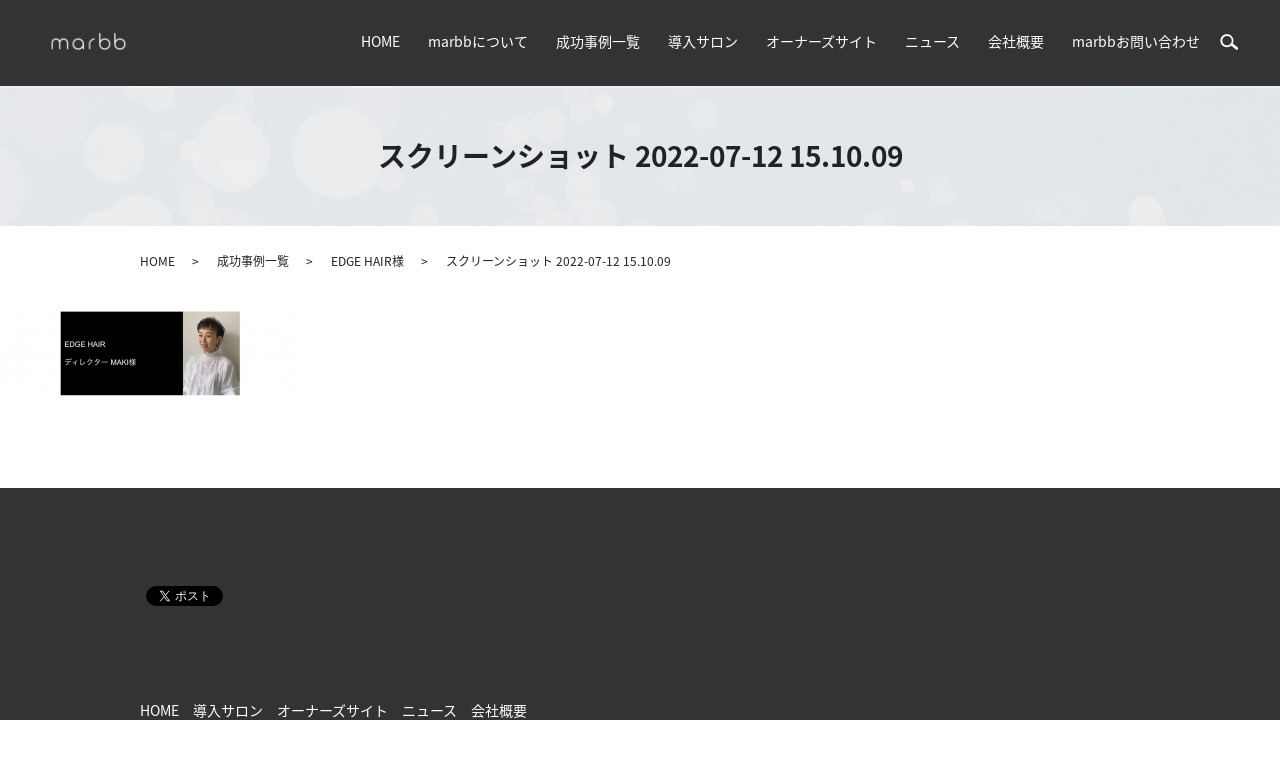

--- FILE ---
content_type: text/html; charset=UTF-8
request_url: https://www.microbubble-japan.co.jp/case/edge-hair/%E3%82%B9%E3%82%AF%E3%83%AA%E3%83%BC%E3%83%B3%E3%82%B7%E3%83%A7%E3%83%83%E3%83%88-2022-07-12-15-10-09/
body_size: 8552
content:


<!DOCTYPE HTML>
<html lang="ja">
<head prefix="og: http://ogp.me/ns# fb: http://ogp.me/ns/fb# article: http://ogp.me/ns/article#">
  <meta charset="utf-8">
  <meta http-equiv="X-UA-Compatible" content="IE=edge,chrome=1">
  <meta name="viewport" content="width=device-width, initial-scale=1">
  <title></title>
  
		<!-- All in One SEO 4.5.5 - aioseo.com -->
		<meta name="robots" content="max-image-preview:large" />
		<link rel="canonical" href="https://www.microbubble-japan.co.jp/case/edge-hair/%e3%82%b9%e3%82%af%e3%83%aa%e3%83%bc%e3%83%b3%e3%82%b7%e3%83%a7%e3%83%83%e3%83%88-2022-07-12-15-10-09/" />
		<meta name="generator" content="All in One SEO (AIOSEO) 4.5.5" />

		<!-- Global site tag (gtag.js) - Google Analytics -->
<script async src="https://www.googletagmanager.com/gtag/js?id=UA-106073724-2"></script>
<script>
 window.dataLayer = window.dataLayer || [];
 function gtag(){dataLayer.push(arguments);}
 gtag('js', new Date());

 gtag('config', 'UA-106073724-2');
</script>
		<meta property="og:locale" content="ja_JP" />
		<meta property="og:site_name" content="株式会社マイクロバブル・ジャパン | その場でわかる、髪の魔法。" />
		<meta property="og:type" content="article" />
		<meta property="og:title" content="スクリーンショット 2022-07-12 15.10.09" />
		<meta property="og:url" content="https://www.microbubble-japan.co.jp/case/edge-hair/%e3%82%b9%e3%82%af%e3%83%aa%e3%83%bc%e3%83%b3%e3%82%b7%e3%83%a7%e3%83%83%e3%83%88-2022-07-12-15-10-09/" />
		<meta property="og:image" content="https://www.microbubble-japan.co.jp/wp-content/uploads/logo_ogp.jpg" />
		<meta property="og:image:secure_url" content="https://www.microbubble-japan.co.jp/wp-content/uploads/logo_ogp.jpg" />
		<meta property="og:image:width" content="1200" />
		<meta property="og:image:height" content="630" />
		<meta property="article:published_time" content="2022-07-12T06:10:42+00:00" />
		<meta property="article:modified_time" content="2022-07-12T06:10:42+00:00" />
		<meta name="twitter:card" content="summary" />
		<meta name="twitter:title" content="スクリーンショット 2022-07-12 15.10.09" />
		<meta name="twitter:image" content="https://www.microbubble-japan.co.jp/wp-content/uploads/logo_ogp.jpg" />
		<meta name="google" content="nositelinkssearchbox" />
		<script type="application/ld+json" class="aioseo-schema">
			{"@context":"https:\/\/schema.org","@graph":[{"@type":"BreadcrumbList","@id":"https:\/\/www.microbubble-japan.co.jp\/case\/edge-hair\/%e3%82%b9%e3%82%af%e3%83%aa%e3%83%bc%e3%83%b3%e3%82%b7%e3%83%a7%e3%83%83%e3%83%88-2022-07-12-15-10-09\/#breadcrumblist","itemListElement":[{"@type":"ListItem","@id":"https:\/\/www.microbubble-japan.co.jp\/#listItem","position":1,"name":"\u5bb6","item":"https:\/\/www.microbubble-japan.co.jp\/","nextItem":"https:\/\/www.microbubble-japan.co.jp\/case\/edge-hair\/%e3%82%b9%e3%82%af%e3%83%aa%e3%83%bc%e3%83%b3%e3%82%b7%e3%83%a7%e3%83%83%e3%83%88-2022-07-12-15-10-09\/#listItem"},{"@type":"ListItem","@id":"https:\/\/www.microbubble-japan.co.jp\/case\/edge-hair\/%e3%82%b9%e3%82%af%e3%83%aa%e3%83%bc%e3%83%b3%e3%82%b7%e3%83%a7%e3%83%83%e3%83%88-2022-07-12-15-10-09\/#listItem","position":2,"name":"\u30b9\u30af\u30ea\u30fc\u30f3\u30b7\u30e7\u30c3\u30c8 2022-07-12 15.10.09","previousItem":"https:\/\/www.microbubble-japan.co.jp\/#listItem"}]},{"@type":"ItemPage","@id":"https:\/\/www.microbubble-japan.co.jp\/case\/edge-hair\/%e3%82%b9%e3%82%af%e3%83%aa%e3%83%bc%e3%83%b3%e3%82%b7%e3%83%a7%e3%83%83%e3%83%88-2022-07-12-15-10-09\/#itempage","url":"https:\/\/www.microbubble-japan.co.jp\/case\/edge-hair\/%e3%82%b9%e3%82%af%e3%83%aa%e3%83%bc%e3%83%b3%e3%82%b7%e3%83%a7%e3%83%83%e3%83%88-2022-07-12-15-10-09\/","name":"\u30b9\u30af\u30ea\u30fc\u30f3\u30b7\u30e7\u30c3\u30c8 2022-07-12 15.10.09","inLanguage":"ja","isPartOf":{"@id":"https:\/\/www.microbubble-japan.co.jp\/#website"},"breadcrumb":{"@id":"https:\/\/www.microbubble-japan.co.jp\/case\/edge-hair\/%e3%82%b9%e3%82%af%e3%83%aa%e3%83%bc%e3%83%b3%e3%82%b7%e3%83%a7%e3%83%83%e3%83%88-2022-07-12-15-10-09\/#breadcrumblist"},"author":{"@id":"https:\/\/www.microbubble-japan.co.jp\/author\/authorname\/#author"},"creator":{"@id":"https:\/\/www.microbubble-japan.co.jp\/author\/authorname\/#author"},"datePublished":"2022-07-12T15:10:42+09:00","dateModified":"2022-07-12T15:10:42+09:00"},{"@type":"Organization","@id":"https:\/\/www.microbubble-japan.co.jp\/#organization","name":"\u682a\u5f0f\u4f1a\u793e\u30de\u30a4\u30af\u30ed\u30d0\u30d6\u30eb\u30fb\u30b8\u30e3\u30d1\u30f3","url":"https:\/\/www.microbubble-japan.co.jp\/"},{"@type":"Person","@id":"https:\/\/www.microbubble-japan.co.jp\/author\/authorname\/#author","url":"https:\/\/www.microbubble-japan.co.jp\/author\/authorname\/","name":"S10182784000001","image":{"@type":"ImageObject","@id":"https:\/\/www.microbubble-japan.co.jp\/case\/edge-hair\/%e3%82%b9%e3%82%af%e3%83%aa%e3%83%bc%e3%83%b3%e3%82%b7%e3%83%a7%e3%83%83%e3%83%88-2022-07-12-15-10-09\/#authorImage","url":"https:\/\/www.microbubble-japan.co.jp\/wp-content\/plugins\/ultimate-member\/assets\/img\/default_avatar.jpg","width":96,"height":96,"caption":"S10182784000001"}},{"@type":"WebSite","@id":"https:\/\/www.microbubble-japan.co.jp\/#website","url":"https:\/\/www.microbubble-japan.co.jp\/","name":"\u682a\u5f0f\u4f1a\u793e\u30de\u30a4\u30af\u30ed\u30d0\u30d6\u30eb\u30fb\u30b8\u30e3\u30d1\u30f3","description":"\u305d\u306e\u5834\u3067\u308f\u304b\u308b\u3001\u9aea\u306e\u9b54\u6cd5\u3002","inLanguage":"ja","publisher":{"@id":"https:\/\/www.microbubble-japan.co.jp\/#organization"}}]}
		</script>
		<!-- All in One SEO -->

<meta name="dlm-version" content="4.9.10"><link rel='dns-prefetch' href='//stats.wp.com' />
<link rel='stylesheet' id='ts-vgallery-block-css-css' href='https://www.microbubble-japan.co.jp/wp-content/plugins/gallery-videos/admin/css/ts_vgallery_block.css?ver=6.5.7' type='text/css' media='all' />
<link rel='stylesheet' id='wp-block-library-css' href='https://www.microbubble-japan.co.jp/wp-includes/css/dist/block-library/style.min.css?ver=6.5.7' type='text/css' media='all' />
<style id='wp-block-library-inline-css' type='text/css'>
.has-text-align-justify{text-align:justify;}
</style>
<link rel='stylesheet' id='mediaelement-css' href='https://www.microbubble-japan.co.jp/wp-includes/js/mediaelement/mediaelementplayer-legacy.min.css?ver=4.2.17' type='text/css' media='all' />
<link rel='stylesheet' id='wp-mediaelement-css' href='https://www.microbubble-japan.co.jp/wp-includes/js/mediaelement/wp-mediaelement.min.css?ver=6.5.7' type='text/css' media='all' />
<style id='jetpack-sharing-buttons-style-inline-css' type='text/css'>
.jetpack-sharing-buttons__services-list{display:flex;flex-direction:row;flex-wrap:wrap;gap:0;list-style-type:none;margin:5px;padding:0}.jetpack-sharing-buttons__services-list.has-small-icon-size{font-size:12px}.jetpack-sharing-buttons__services-list.has-normal-icon-size{font-size:16px}.jetpack-sharing-buttons__services-list.has-large-icon-size{font-size:24px}.jetpack-sharing-buttons__services-list.has-huge-icon-size{font-size:36px}@media print{.jetpack-sharing-buttons__services-list{display:none!important}}ul.jetpack-sharing-buttons__services-list.has-background{padding:1.25em 2.375em}
</style>
<link rel='stylesheet' id='vk-filter-search-style-css' href='https://www.microbubble-japan.co.jp/wp-content/plugins/vk-filter-search/inc/filter-search/package/build/style.css?ver=757d8b6c5239909a5df00c95947b74f6' type='text/css' media='all' />
<style id='classic-theme-styles-inline-css' type='text/css'>
/*! This file is auto-generated */
.wp-block-button__link{color:#fff;background-color:#32373c;border-radius:9999px;box-shadow:none;text-decoration:none;padding:calc(.667em + 2px) calc(1.333em + 2px);font-size:1.125em}.wp-block-file__button{background:#32373c;color:#fff;text-decoration:none}
</style>
<style id='global-styles-inline-css' type='text/css'>
body{--wp--preset--color--black: #000000;--wp--preset--color--cyan-bluish-gray: #abb8c3;--wp--preset--color--white: #ffffff;--wp--preset--color--pale-pink: #f78da7;--wp--preset--color--vivid-red: #cf2e2e;--wp--preset--color--luminous-vivid-orange: #ff6900;--wp--preset--color--luminous-vivid-amber: #fcb900;--wp--preset--color--light-green-cyan: #7bdcb5;--wp--preset--color--vivid-green-cyan: #00d084;--wp--preset--color--pale-cyan-blue: #8ed1fc;--wp--preset--color--vivid-cyan-blue: #0693e3;--wp--preset--color--vivid-purple: #9b51e0;--wp--preset--gradient--vivid-cyan-blue-to-vivid-purple: linear-gradient(135deg,rgba(6,147,227,1) 0%,rgb(155,81,224) 100%);--wp--preset--gradient--light-green-cyan-to-vivid-green-cyan: linear-gradient(135deg,rgb(122,220,180) 0%,rgb(0,208,130) 100%);--wp--preset--gradient--luminous-vivid-amber-to-luminous-vivid-orange: linear-gradient(135deg,rgba(252,185,0,1) 0%,rgba(255,105,0,1) 100%);--wp--preset--gradient--luminous-vivid-orange-to-vivid-red: linear-gradient(135deg,rgba(255,105,0,1) 0%,rgb(207,46,46) 100%);--wp--preset--gradient--very-light-gray-to-cyan-bluish-gray: linear-gradient(135deg,rgb(238,238,238) 0%,rgb(169,184,195) 100%);--wp--preset--gradient--cool-to-warm-spectrum: linear-gradient(135deg,rgb(74,234,220) 0%,rgb(151,120,209) 20%,rgb(207,42,186) 40%,rgb(238,44,130) 60%,rgb(251,105,98) 80%,rgb(254,248,76) 100%);--wp--preset--gradient--blush-light-purple: linear-gradient(135deg,rgb(255,206,236) 0%,rgb(152,150,240) 100%);--wp--preset--gradient--blush-bordeaux: linear-gradient(135deg,rgb(254,205,165) 0%,rgb(254,45,45) 50%,rgb(107,0,62) 100%);--wp--preset--gradient--luminous-dusk: linear-gradient(135deg,rgb(255,203,112) 0%,rgb(199,81,192) 50%,rgb(65,88,208) 100%);--wp--preset--gradient--pale-ocean: linear-gradient(135deg,rgb(255,245,203) 0%,rgb(182,227,212) 50%,rgb(51,167,181) 100%);--wp--preset--gradient--electric-grass: linear-gradient(135deg,rgb(202,248,128) 0%,rgb(113,206,126) 100%);--wp--preset--gradient--midnight: linear-gradient(135deg,rgb(2,3,129) 0%,rgb(40,116,252) 100%);--wp--preset--font-size--small: 13px;--wp--preset--font-size--medium: 20px;--wp--preset--font-size--large: 36px;--wp--preset--font-size--x-large: 42px;--wp--preset--spacing--20: 0.44rem;--wp--preset--spacing--30: 0.67rem;--wp--preset--spacing--40: 1rem;--wp--preset--spacing--50: 1.5rem;--wp--preset--spacing--60: 2.25rem;--wp--preset--spacing--70: 3.38rem;--wp--preset--spacing--80: 5.06rem;--wp--preset--shadow--natural: 6px 6px 9px rgba(0, 0, 0, 0.2);--wp--preset--shadow--deep: 12px 12px 50px rgba(0, 0, 0, 0.4);--wp--preset--shadow--sharp: 6px 6px 0px rgba(0, 0, 0, 0.2);--wp--preset--shadow--outlined: 6px 6px 0px -3px rgba(255, 255, 255, 1), 6px 6px rgba(0, 0, 0, 1);--wp--preset--shadow--crisp: 6px 6px 0px rgba(0, 0, 0, 1);}:where(.is-layout-flex){gap: 0.5em;}:where(.is-layout-grid){gap: 0.5em;}body .is-layout-flex{display: flex;}body .is-layout-flex{flex-wrap: wrap;align-items: center;}body .is-layout-flex > *{margin: 0;}body .is-layout-grid{display: grid;}body .is-layout-grid > *{margin: 0;}:where(.wp-block-columns.is-layout-flex){gap: 2em;}:where(.wp-block-columns.is-layout-grid){gap: 2em;}:where(.wp-block-post-template.is-layout-flex){gap: 1.25em;}:where(.wp-block-post-template.is-layout-grid){gap: 1.25em;}.has-black-color{color: var(--wp--preset--color--black) !important;}.has-cyan-bluish-gray-color{color: var(--wp--preset--color--cyan-bluish-gray) !important;}.has-white-color{color: var(--wp--preset--color--white) !important;}.has-pale-pink-color{color: var(--wp--preset--color--pale-pink) !important;}.has-vivid-red-color{color: var(--wp--preset--color--vivid-red) !important;}.has-luminous-vivid-orange-color{color: var(--wp--preset--color--luminous-vivid-orange) !important;}.has-luminous-vivid-amber-color{color: var(--wp--preset--color--luminous-vivid-amber) !important;}.has-light-green-cyan-color{color: var(--wp--preset--color--light-green-cyan) !important;}.has-vivid-green-cyan-color{color: var(--wp--preset--color--vivid-green-cyan) !important;}.has-pale-cyan-blue-color{color: var(--wp--preset--color--pale-cyan-blue) !important;}.has-vivid-cyan-blue-color{color: var(--wp--preset--color--vivid-cyan-blue) !important;}.has-vivid-purple-color{color: var(--wp--preset--color--vivid-purple) !important;}.has-black-background-color{background-color: var(--wp--preset--color--black) !important;}.has-cyan-bluish-gray-background-color{background-color: var(--wp--preset--color--cyan-bluish-gray) !important;}.has-white-background-color{background-color: var(--wp--preset--color--white) !important;}.has-pale-pink-background-color{background-color: var(--wp--preset--color--pale-pink) !important;}.has-vivid-red-background-color{background-color: var(--wp--preset--color--vivid-red) !important;}.has-luminous-vivid-orange-background-color{background-color: var(--wp--preset--color--luminous-vivid-orange) !important;}.has-luminous-vivid-amber-background-color{background-color: var(--wp--preset--color--luminous-vivid-amber) !important;}.has-light-green-cyan-background-color{background-color: var(--wp--preset--color--light-green-cyan) !important;}.has-vivid-green-cyan-background-color{background-color: var(--wp--preset--color--vivid-green-cyan) !important;}.has-pale-cyan-blue-background-color{background-color: var(--wp--preset--color--pale-cyan-blue) !important;}.has-vivid-cyan-blue-background-color{background-color: var(--wp--preset--color--vivid-cyan-blue) !important;}.has-vivid-purple-background-color{background-color: var(--wp--preset--color--vivid-purple) !important;}.has-black-border-color{border-color: var(--wp--preset--color--black) !important;}.has-cyan-bluish-gray-border-color{border-color: var(--wp--preset--color--cyan-bluish-gray) !important;}.has-white-border-color{border-color: var(--wp--preset--color--white) !important;}.has-pale-pink-border-color{border-color: var(--wp--preset--color--pale-pink) !important;}.has-vivid-red-border-color{border-color: var(--wp--preset--color--vivid-red) !important;}.has-luminous-vivid-orange-border-color{border-color: var(--wp--preset--color--luminous-vivid-orange) !important;}.has-luminous-vivid-amber-border-color{border-color: var(--wp--preset--color--luminous-vivid-amber) !important;}.has-light-green-cyan-border-color{border-color: var(--wp--preset--color--light-green-cyan) !important;}.has-vivid-green-cyan-border-color{border-color: var(--wp--preset--color--vivid-green-cyan) !important;}.has-pale-cyan-blue-border-color{border-color: var(--wp--preset--color--pale-cyan-blue) !important;}.has-vivid-cyan-blue-border-color{border-color: var(--wp--preset--color--vivid-cyan-blue) !important;}.has-vivid-purple-border-color{border-color: var(--wp--preset--color--vivid-purple) !important;}.has-vivid-cyan-blue-to-vivid-purple-gradient-background{background: var(--wp--preset--gradient--vivid-cyan-blue-to-vivid-purple) !important;}.has-light-green-cyan-to-vivid-green-cyan-gradient-background{background: var(--wp--preset--gradient--light-green-cyan-to-vivid-green-cyan) !important;}.has-luminous-vivid-amber-to-luminous-vivid-orange-gradient-background{background: var(--wp--preset--gradient--luminous-vivid-amber-to-luminous-vivid-orange) !important;}.has-luminous-vivid-orange-to-vivid-red-gradient-background{background: var(--wp--preset--gradient--luminous-vivid-orange-to-vivid-red) !important;}.has-very-light-gray-to-cyan-bluish-gray-gradient-background{background: var(--wp--preset--gradient--very-light-gray-to-cyan-bluish-gray) !important;}.has-cool-to-warm-spectrum-gradient-background{background: var(--wp--preset--gradient--cool-to-warm-spectrum) !important;}.has-blush-light-purple-gradient-background{background: var(--wp--preset--gradient--blush-light-purple) !important;}.has-blush-bordeaux-gradient-background{background: var(--wp--preset--gradient--blush-bordeaux) !important;}.has-luminous-dusk-gradient-background{background: var(--wp--preset--gradient--luminous-dusk) !important;}.has-pale-ocean-gradient-background{background: var(--wp--preset--gradient--pale-ocean) !important;}.has-electric-grass-gradient-background{background: var(--wp--preset--gradient--electric-grass) !important;}.has-midnight-gradient-background{background: var(--wp--preset--gradient--midnight) !important;}.has-small-font-size{font-size: var(--wp--preset--font-size--small) !important;}.has-medium-font-size{font-size: var(--wp--preset--font-size--medium) !important;}.has-large-font-size{font-size: var(--wp--preset--font-size--large) !important;}.has-x-large-font-size{font-size: var(--wp--preset--font-size--x-large) !important;}
.wp-block-navigation a:where(:not(.wp-element-button)){color: inherit;}
:where(.wp-block-post-template.is-layout-flex){gap: 1.25em;}:where(.wp-block-post-template.is-layout-grid){gap: 1.25em;}
:where(.wp-block-columns.is-layout-flex){gap: 2em;}:where(.wp-block-columns.is-layout-grid){gap: 2em;}
.wp-block-pullquote{font-size: 1.5em;line-height: 1.6;}
</style>
<link rel='stylesheet' id='contact-form-7-css' href='https://www.microbubble-japan.co.jp/wp-content/plugins/contact-form-7/includes/css/styles.css?ver=5.5.5' type='text/css' media='all' />
<link rel='stylesheet' id='ts_vgallery_fonts-css' href='https://www.microbubble-japan.co.jp/wp-content/plugins/gallery-videos/fonts/ts_vgallery-fonts.css?ver=1.9.9' type='text/css' media='all' />
<link rel='stylesheet' id='wp_html5video_css-css' href='https://www.microbubble-japan.co.jp/wp-content/plugins/html5-videogallery-plus-player/assets/css/video-js.css?ver=2.8.7' type='text/css' media='all' />
<link rel='stylesheet' id='wp_html5video_colcss-css' href='https://www.microbubble-japan.co.jp/wp-content/plugins/html5-videogallery-plus-player/assets/css/video-style.css?ver=2.8.7' type='text/css' media='all' />
<link rel='stylesheet' id='wpos-magnific-popup-style-css' href='https://www.microbubble-japan.co.jp/wp-content/plugins/html5-videogallery-plus-player/assets/css/magnific-popup.css?ver=2.8.7' type='text/css' media='all' />
<link rel='stylesheet' id='um_modal-css' href='https://www.microbubble-japan.co.jp/wp-content/plugins/ultimate-member/assets/css/um-modal.min.css?ver=2.8.2' type='text/css' media='all' />
<link rel='stylesheet' id='um_ui-css' href='https://www.microbubble-japan.co.jp/wp-content/plugins/ultimate-member/assets/libs/jquery-ui/jquery-ui.min.css?ver=1.13.2' type='text/css' media='all' />
<link rel='stylesheet' id='um_tipsy-css' href='https://www.microbubble-japan.co.jp/wp-content/plugins/ultimate-member/assets/libs/tipsy/tipsy.min.css?ver=1.0.0a' type='text/css' media='all' />
<link rel='stylesheet' id='um_raty-css' href='https://www.microbubble-japan.co.jp/wp-content/plugins/ultimate-member/assets/libs/raty/um-raty.min.css?ver=2.6.0' type='text/css' media='all' />
<link rel='stylesheet' id='um_fonticons_ii-css' href='https://www.microbubble-japan.co.jp/wp-content/plugins/ultimate-member/assets/libs/legacy/fonticons/fonticons-ii.min.css?ver=2.8.2' type='text/css' media='all' />
<link rel='stylesheet' id='um_fonticons_fa-css' href='https://www.microbubble-japan.co.jp/wp-content/plugins/ultimate-member/assets/libs/legacy/fonticons/fonticons-fa.min.css?ver=2.8.2' type='text/css' media='all' />
<link rel='stylesheet' id='select2-css' href='https://www.microbubble-japan.co.jp/wp-content/plugins/ultimate-member/assets/libs/select2/select2.min.css?ver=4.0.13' type='text/css' media='all' />
<link rel='stylesheet' id='um_fileupload-css' href='https://www.microbubble-japan.co.jp/wp-content/plugins/ultimate-member/assets/css/um-fileupload.min.css?ver=2.8.2' type='text/css' media='all' />
<link rel='stylesheet' id='um_datetime-css' href='https://www.microbubble-japan.co.jp/wp-content/plugins/ultimate-member/assets/libs/pickadate/default.min.css?ver=3.6.2' type='text/css' media='all' />
<link rel='stylesheet' id='um_datetime_date-css' href='https://www.microbubble-japan.co.jp/wp-content/plugins/ultimate-member/assets/libs/pickadate/default.date.min.css?ver=3.6.2' type='text/css' media='all' />
<link rel='stylesheet' id='um_datetime_time-css' href='https://www.microbubble-japan.co.jp/wp-content/plugins/ultimate-member/assets/libs/pickadate/default.time.min.css?ver=3.6.2' type='text/css' media='all' />
<link rel='stylesheet' id='um_common-css' href='https://www.microbubble-japan.co.jp/wp-content/plugins/ultimate-member/assets/css/common.min.css?ver=2.8.2' type='text/css' media='all' />
<link rel='stylesheet' id='um_responsive-css' href='https://www.microbubble-japan.co.jp/wp-content/plugins/ultimate-member/assets/css/um-responsive.min.css?ver=2.8.2' type='text/css' media='all' />
<link rel='stylesheet' id='um_styles-css' href='https://www.microbubble-japan.co.jp/wp-content/plugins/ultimate-member/assets/css/um-styles.min.css?ver=2.8.2' type='text/css' media='all' />
<link rel='stylesheet' id='um_crop-css' href='https://www.microbubble-japan.co.jp/wp-content/plugins/ultimate-member/assets/libs/cropper/cropper.min.css?ver=1.6.1' type='text/css' media='all' />
<link rel='stylesheet' id='um_profile-css' href='https://www.microbubble-japan.co.jp/wp-content/plugins/ultimate-member/assets/css/um-profile.min.css?ver=2.8.2' type='text/css' media='all' />
<link rel='stylesheet' id='um_account-css' href='https://www.microbubble-japan.co.jp/wp-content/plugins/ultimate-member/assets/css/um-account.min.css?ver=2.8.2' type='text/css' media='all' />
<link rel='stylesheet' id='um_misc-css' href='https://www.microbubble-japan.co.jp/wp-content/plugins/ultimate-member/assets/css/um-misc.min.css?ver=2.8.2' type='text/css' media='all' />
<link rel='stylesheet' id='um_default_css-css' href='https://www.microbubble-japan.co.jp/wp-content/plugins/ultimate-member/assets/css/um-old-default.min.css?ver=2.8.2' type='text/css' media='all' />
<script type="text/javascript" src="https://www.microbubble-japan.co.jp/wp-content/themes/microbubble-japan.co_.jp_theme/assets/js/vendor/jquery.min.js?ver=6.5.7" id="jquery-js"></script>
<script type="text/javascript" src="https://www.microbubble-japan.co.jp/wp-content/plugins/ultimate-member/assets/js/um-gdpr.min.js?ver=2.8.2" id="um-gdpr-js"></script>
<link rel='shortlink' href='https://www.microbubble-japan.co.jp/?p=3198' />
		<style type="text/css">
			.um_request_name {
				display: none !important;
			}
		</style>
		<style>img#wpstats{display:none}</style>
		<style>.gallery .gallery-item img { width: auto; height: auto; }</style><meta name="generator" content="Elementor 3.16.6; features: e_dom_optimization, e_optimized_assets_loading, e_optimized_css_loading, additional_custom_breakpoints; settings: css_print_method-external, google_font-enabled, font_display-auto">
<link rel="icon" href="/wp-content/uploads/cropped-e1662480409377-32x32.png" sizes="32x32" />
<link rel="icon" href="/wp-content/uploads/cropped-e1662480409377-192x192.png" sizes="192x192" />
<link rel="apple-touch-icon" href="/wp-content/uploads/cropped-e1662480409377-180x180.png" />
<meta name="msapplication-TileImage" content="/wp-content/uploads/cropped-e1662480409377-270x270.png" />
		<style type="text/css" id="wp-custom-css">
			
/*Download button*/
a.aligncenter.download-button{
width:300px;
	font-size:14px;
	background-image: -webkit-linear-gradient(#FFC107,#f2b707,#daa403);
}

.download-button{
	font-size:13px;
}

.download-count{
	display:none;
}		</style>
		  <link href="https://fonts.googleapis.com/earlyaccess/notosansjapanese.css" rel="stylesheet" />
  <link href="https://www.microbubble-japan.co.jp/wp-content/themes/microbubble-japan.co_.jp_theme/assets/css/main.css?1769532102" rel="stylesheet" >
  <script src="https://www.microbubble-japan.co.jp/wp-content/themes/microbubble-japan.co_.jp_theme/assets/js/vendor/respond.min.js"></script>
  <script type="application/ld+json">
  {
    "@context": "http://schema.org",
    "@type": "BreadcrumbList",
    "itemListElement":
    [
      {
        "@type": "ListItem",
        "position": 1,
        "item":
        {
          "@id": "https://www.microbubble-japan.co.jp/",
          "name": "株式会社マイクロバブル・ジャパン"
        }
      },
      {
        "@type": "ListItem",
        "position": 2,
        "item":
        {
          "@id": "https://www.microbubble-japan.co.jp/case/",
          "name": "成功事例一覧"
        }
      },
      {
        "@type": "ListItem",
        "position": 3,
        "item":
        {
          "@id": "https://www.microbubble-japan.co.jp/case/edge-hair/",
          "name": "EDGE HAIR様"
        }
      },
      {
        "@type": "ListItem",
        "position": 4,
        "item":
        {
          "@id": "https://www.microbubble-japan.co.jp/case/edge-hair/%E3%82%B9%E3%82%AF%E3%83%AA%E3%83%BC%E3%83%B3%E3%82%B7%E3%83%A7%E3%83%83%E3%83%88-2022-07-12-15-10-09/",
          "name": "スクリーンショット 2022-07-12 15.10.09"
        }
      }
    ]
  }
  </script>


  <script type="application/ld+json">
  {
    "@context": "http://schema.org/",
    "@type": "LocalBusiness",
    "name": "株式会社マイクロバブル・ジャパン",
    "address": "〒150-0001 東京都渋谷区神宮前6-12-18　WeWork Iceberg",
    "telephone": "03-5843-0795",
    "faxNumber": "03-5843-0796",
    "url": "https://www.microbubble-japan.co.jp",
    "email": "info@microbubble-japan.co.jp",
    "image": "https://www.microbubble-japan.co.jp/wp-content/uploads/logo_ogp.jpg",
    "logo": "https://www.microbubble-japan.co.jp/wp-content/uploads/logo_org.png"
  }
  </script>
 <META HTTP-EQUIV="Content-type" CONTENT="text/html; charset=UTF-8">
</head>
<body class="scrollTop">

  <div id="fb-root"></div>
  <script>(function(d, s, id) {
    var js, fjs = d.getElementsByTagName(s)[0];
    if (d.getElementById(id)) return;
    js = d.createElement(s); js.id = id;
    js.src = 'https://connect.facebook.net/ja_JP/sdk.js#xfbml=1&version=v2.12';
    fjs.parentNode.insertBefore(js, fjs);
  }(document, 'script', 'facebook-jssdk'));</script>

  <header>
    <div class="primary_header">
		<div class="container">
      <div class="row">
                <div class="title">
                      <a href="https://www.microbubble-japan.co.jp/">
              <object type="image/svg+xml" data="/wp-content/uploads/logo.svg" alt="株式会社マイクロバブル・ジャパン"></object>
            </a>
                  </div>
       <nav class="global_nav"><ul><li><a href="https://www.microbubble-japan.co.jp/">HOME</a></li>
<li><a href="https://www.microbubble-japan.co.jp/product">marbbについて</a></li>
<li><a href="https://www.microbubble-japan.co.jp/case/">成功事例一覧</a></li>
<li><a href="https://www.microbubble-japan.co.jp/shop/">導入サロン</a></li>
<li><a href="https://www.microbubble-japan.co.jp/document/">オーナーズサイト</a></li>
<li><a href="https://www.microbubble-japan.co.jp/category/news/">ニュース</a></li>
<li><a href="https://www.microbubble-japan.co.jp/company/">会社概要</a></li>
<li><a href="https://go.microbubble-japan.co.jp/l/976733/2022-09-09/4fq6r">marbbお問い合わせ</a></li>

              <li class="gnav_search">
                <a href="#">search</a>
  <div class="epress_search">
    <form method="get" action="https://www.microbubble-japan.co.jp/">
      <input type="text" placeholder="" class="text" name="s" autocomplete="off" value="">
      <input type="submit" value="Search" class="submit">
    </form>
  </div>
  </li>
            </ul>
            <div class="menu_icon">
              <a href="#menu"><span>メニュー開閉</span></a>
            </div></nav>			</div>
      </div>
    </div>
  </header>

  <main>
              <h1 class="wow" style="">
      スクリーンショット 2022-07-12 15.10.09            </h1>

    
    <div class="bread_wrap">
      <div class="container gutters">
        <div class="row bread">
              <ul class="col span_12">
              <li><a href="https://www.microbubble-japan.co.jp">HOME</a></li>
                      <li><a href="https://www.microbubble-japan.co.jp/case/">成功事例一覧</a></li>
                      <li><a href="https://www.microbubble-japan.co.jp/case/edge-hair/">EDGE HAIR様</a></li>
                      <li>スクリーンショット 2022-07-12 15.10.09</li>
                  </ul>
          </div>
      </div>
    </div>
    <section>
                  <p class="attachment"><a href='/wp-content/uploads/スクリーンショット-2022-07-12-15.10.09.png'><img decoding="async" width="300" height="90" src="/wp-content/uploads/スクリーンショット-2022-07-12-15.10.09-300x90.png" class="attachment-medium size-medium" alt="" srcset="https://www.microbubble-japan.co.jp/wp-content/uploads/スクリーンショット-2022-07-12-15.10.09-300x90.png 300w, https://www.microbubble-japan.co.jp/wp-content/uploads/スクリーンショット-2022-07-12-15.10.09-1024x306.png 1024w, https://www.microbubble-japan.co.jp/wp-content/uploads/スクリーンショット-2022-07-12-15.10.09-768x229.png 768w, https://www.microbubble-japan.co.jp/wp-content/uploads/スクリーンショット-2022-07-12-15.10.09-1536x459.png 1536w, https://www.microbubble-japan.co.jp/wp-content/uploads/スクリーンショット-2022-07-12-15.10.09.png 1742w" sizes="(max-width: 300px) 100vw, 300px" /></a></p>
              </section>

  </main>
<footer>    <style>
.share_button {
  letter-spacing: -.40em;
  padding-top: 30px;
  margin-bottom: 7%;
}
.share_button > * {
  letter-spacing: normal;
  vertical-align: bottom;
  margin:0 2px;
}
.column_sub .share_button {
  margin-top: 0;
  padding-top: 0;
}
</style>
  <div class="container share_button">
    <!-- Facebook -->
    <div class="fb-share-button" data-href="https://www.microbubble-japan.co.jp/case/edge-hair/%E3%82%B9%E3%82%AF%E3%83%AA%E3%83%BC%E3%83%B3%E3%82%B7%E3%83%A7%E3%83%83%E3%83%88-2022-07-12-15-10-09/" data-layout="button" data-size="small" data-mobile-iframe="false"><a class="fb-xfbml-parse-ignore" target="_blank" href="https://www.facebook.com/sharer/sharer.php?u=http%3A%2F%2Fwww.%2F&amp;src=sdkpreparse">シェア</a></div>
    <!-- Twitter -->
    <a href="https://twitter.com/share" class="twitter-share-button" data-lang="ja">ツイート</a>
    <script>!function(d,s,id){var js,fjs=d.getElementsByTagName(s)[0],p=/^http:/.test(d.location)?'http':'https';if(!d.getElementById(id)){js=d.createElement(s);js.id=id;js.src=p+'://platform.twitter.com/widgets.js';fjs.parentNode.insertBefore(js,fjs);}}(document,'script','twitter-wjs');</script>
    <!-- LINE -->
    <div class="line-it-button" data-lang="ja" data-type="share-a" data-url="https://www.microbubble-japan.co.jp/case/edge-hair/%E3%82%B9%E3%82%AF%E3%83%AA%E3%83%BC%E3%83%B3%E3%82%B7%E3%83%A7%E3%83%83%E3%83%88-2022-07-12-15-10-09/" style="display: none;"></div>
    <script src="https://d.line-scdn.net/r/web/social-plugin/js/thirdparty/loader.min.js" async="async" defer="defer"></script>
  </div>
        <div class="footer_nav_wrap">
      <div class="container">
      <div class="row tile">
        <div class="col span_6">
        <nav class="col span_12"><ul><li><a href="https://www.microbubble-japan.co.jp/">HOME</a></li>
<li><a href="https://www.microbubble-japan.co.jp/shop/">導入サロン</a></li>
<li><a href="https://www.microbubble-japan.co.jp/document/">オーナーズサイト</a></li>
<li><a href="https://www.microbubble-japan.co.jp/category/news/">ニュース</a></li>
<li><a href="https://www.microbubble-japan.co.jp/company/">会社概要</a></li>
<li><a href="https://go.microbubble-japan.co.jp/l/976733/2022-09-09/4fq6r">marbbお問い合わせ</a></li>
<li><a href="https://www.microbubble-japan.co.jp/policy/">プライバシーポリシー</a></li>
</ul></nav>        </div>
        <div class="col span_6 footer_copyright_wrap">
<p>Copyright &copy; 株式会社マイクロバブル・ジャパン All Rights Reserved.</p>
        </div>
      </div>
    </div>
  </div>

    <p class="pagetop"><a href="#top"></a></p>
  </footer>

  <script src="https://www.microbubble-japan.co.jp/wp-content/themes/microbubble-japan.co_.jp_theme/assets/js/vendor/bundle.js"></script>
  <script src="https://www.microbubble-japan.co.jp/wp-content/themes/microbubble-japan.co_.jp_theme/assets/js/main.js?"></script>

  
<div id="um_upload_single" style="display:none"></div>

<div id="um_view_photo" style="display:none">

	<a href="javascript:void(0);" data-action="um_remove_modal" class="um-modal-close"
	   aria-label="写真モーダルを閉じる">
		<i class="um-faicon-times"></i>
	</a>

	<div class="um-modal-body photo">
		<div class="um-modal-photo"></div>
	</div>

</div>
<script type="text/javascript" src="https://www.microbubble-japan.co.jp/wp-includes/js/dist/vendor/wp-polyfill-inert.min.js?ver=3.1.2" id="wp-polyfill-inert-js"></script>
<script type="text/javascript" src="https://www.microbubble-japan.co.jp/wp-includes/js/dist/vendor/regenerator-runtime.min.js?ver=0.14.0" id="regenerator-runtime-js"></script>
<script type="text/javascript" src="https://www.microbubble-japan.co.jp/wp-includes/js/dist/vendor/wp-polyfill.min.js?ver=3.15.0" id="wp-polyfill-js"></script>
<script type="text/javascript" id="contact-form-7-js-extra">
/* <![CDATA[ */
var wpcf7 = {"api":{"root":"https:\/\/www.microbubble-japan.co.jp\/wp-json\/","namespace":"contact-form-7\/v1"}};
/* ]]> */
</script>
<script type="text/javascript" src="https://www.microbubble-japan.co.jp/wp-content/plugins/contact-form-7/includes/js/index.js?ver=5.5.5" id="contact-form-7-js"></script>
<script type="text/javascript" src="https://www.microbubble-japan.co.jp/wp-content/plugins/html5-videogallery-plus-player/assets/js/video.js?ver=2.8.7" id="wp-html5video-js-js"></script>
<script type="text/javascript" id="dlm-xhr-js-extra">
/* <![CDATA[ */
var dlmXHRtranslations = {"error":"An error occurred while trying to download the file. Please try again.","not_found":"\u30c0\u30a6\u30f3\u30ed\u30fc\u30c9\u304c\u5b58\u5728\u3057\u307e\u305b\u3093\u3002","no_file_path":"No file path defined.","no_file_paths":"\u30d5\u30a1\u30a4\u30eb\u30d1\u30b9\u304c\u6307\u5b9a\u3055\u308c\u3066\u3044\u307e\u305b\u3093\u3002","filetype":"Download is not allowed for this file type.","file_access_denied":"Access denied to this file.","access_denied":"Access denied. You do not have permission to download this file.","security_error":"Something is wrong with the file path.","file_not_found":"\u30d5\u30a1\u30a4\u30eb\u304c\u898b\u3064\u304b\u308a\u307e\u305b\u3093\u3002"};
/* ]]> */
</script>
<script type="text/javascript" id="dlm-xhr-js-before">
/* <![CDATA[ */
const dlmXHR = {"xhr_links":{"class":["download-link","download-button"]},"prevent_duplicates":true,"ajaxUrl":"https:\/\/www.microbubble-japan.co.jp\/wp-admin\/admin-ajax.php"}; dlmXHRinstance = {}; const dlmXHRGlobalLinks = "https://www.microbubble-japan.co.jp/download/"; const dlmNonXHRGlobalLinks = []; dlmXHRgif = "https://www.microbubble-japan.co.jp/wp-includes/images/spinner.gif"; const dlmXHRProgress = "1"
/* ]]> */
</script>
<script type="text/javascript" src="https://www.microbubble-japan.co.jp/wp-content/plugins/download-monitor/assets/js/dlm-xhr.min.js?ver=4.9.10" id="dlm-xhr-js"></script>
<script type="text/javascript" src="https://www.microbubble-japan.co.jp/wp-includes/js/underscore.min.js?ver=1.13.4" id="underscore-js"></script>
<script type="text/javascript" id="wp-util-js-extra">
/* <![CDATA[ */
var _wpUtilSettings = {"ajax":{"url":"\/wp-admin\/admin-ajax.php"}};
/* ]]> */
</script>
<script type="text/javascript" src="https://www.microbubble-japan.co.jp/wp-includes/js/wp-util.min.js?ver=6.5.7" id="wp-util-js"></script>
<script type="text/javascript" src="https://www.microbubble-japan.co.jp/wp-includes/js/dist/hooks.min.js?ver=2810c76e705dd1a53b18" id="wp-hooks-js"></script>
<script type="text/javascript" src="https://www.microbubble-japan.co.jp/wp-includes/js/dist/i18n.min.js?ver=5e580eb46a90c2b997e6" id="wp-i18n-js"></script>
<script type="text/javascript" id="wp-i18n-js-after">
/* <![CDATA[ */
wp.i18n.setLocaleData( { 'text direction\u0004ltr': [ 'ltr' ] } );
/* ]]> */
</script>
<script type="text/javascript" src="https://www.microbubble-japan.co.jp/wp-content/plugins/ultimate-member/assets/libs/tipsy/tipsy.min.js?ver=1.0.0a" id="um_tipsy-js"></script>
<script type="text/javascript" src="https://www.microbubble-japan.co.jp/wp-content/plugins/ultimate-member/assets/libs/pickadate/picker.min.js?ver=3.6.2" id="um_datetime-js"></script>
<script type="text/javascript" src="https://www.microbubble-japan.co.jp/wp-content/plugins/ultimate-member/assets/libs/pickadate/picker.date.min.js?ver=3.6.2" id="um_datetime_date-js"></script>
<script type="text/javascript" src="https://www.microbubble-japan.co.jp/wp-content/plugins/ultimate-member/assets/libs/pickadate/picker.time.min.js?ver=3.6.2" id="um_datetime_time-js"></script>
<script type="text/javascript" src="https://www.microbubble-japan.co.jp/wp-content/plugins/ultimate-member/assets/libs/pickadate/translations/ja_JP.min.js?ver=3.6.2" id="um_datetime_locale-js"></script>
<script type="text/javascript" id="um_common-js-extra">
/* <![CDATA[ */
var um_common_variables = {"locale":"ja"};
var um_common_variables = {"locale":"ja"};
/* ]]> */
</script>
<script type="text/javascript" src="https://www.microbubble-japan.co.jp/wp-content/plugins/ultimate-member/assets/js/common.min.js?ver=2.8.2" id="um_common-js"></script>
<script type="text/javascript" src="https://www.microbubble-japan.co.jp/wp-content/plugins/ultimate-member/assets/libs/cropper/cropper.min.js?ver=1.6.1" id="um_crop-js"></script>
<script type="text/javascript" id="um_frontend_common-js-extra">
/* <![CDATA[ */
var um_frontend_common_variables = [];
/* ]]> */
</script>
<script type="text/javascript" src="https://www.microbubble-japan.co.jp/wp-content/plugins/ultimate-member/assets/js/common-frontend.min.js?ver=2.8.2" id="um_frontend_common-js"></script>
<script type="text/javascript" src="https://www.microbubble-japan.co.jp/wp-content/plugins/ultimate-member/assets/js/um-modal.min.js?ver=2.8.2" id="um_modal-js"></script>
<script type="text/javascript" src="https://www.microbubble-japan.co.jp/wp-content/plugins/ultimate-member/assets/libs/jquery-form/jquery-form.min.js?ver=2.8.2" id="um_jquery_form-js"></script>
<script type="text/javascript" src="https://www.microbubble-japan.co.jp/wp-content/plugins/ultimate-member/assets/libs/fileupload/fileupload.js?ver=2.8.2" id="um_fileupload-js"></script>
<script type="text/javascript" src="https://www.microbubble-japan.co.jp/wp-content/plugins/ultimate-member/assets/js/um-functions.min.js?ver=2.8.2" id="um_functions-js"></script>
<script type="text/javascript" src="https://www.microbubble-japan.co.jp/wp-content/plugins/ultimate-member/assets/js/um-responsive.min.js?ver=2.8.2" id="um_responsive-js"></script>
<script type="text/javascript" src="https://www.microbubble-japan.co.jp/wp-content/plugins/ultimate-member/assets/js/um-conditional.min.js?ver=2.8.2" id="um_conditional-js"></script>
<script type="text/javascript" src="https://www.microbubble-japan.co.jp/wp-content/plugins/ultimate-member/assets/libs/select2/select2.full.min.js?ver=4.0.13" id="select2-js"></script>
<script type="text/javascript" src="https://www.microbubble-japan.co.jp/wp-content/plugins/ultimate-member/assets/libs/select2/i18n/ja.js?ver=4.0.13" id="um_select2_locale-js"></script>
<script type="text/javascript" src="https://www.microbubble-japan.co.jp/wp-content/plugins/ultimate-member/assets/libs/raty/um-raty.min.js?ver=2.6.0" id="um_raty-js"></script>
<script type="text/javascript" id="um_scripts-js-extra">
/* <![CDATA[ */
var um_scripts = {"max_upload_size":"2147483648","nonce":"4f4702bb79"};
/* ]]> */
</script>
<script type="text/javascript" src="https://www.microbubble-japan.co.jp/wp-content/plugins/ultimate-member/assets/js/um-scripts.min.js?ver=2.8.2" id="um_scripts-js"></script>
<script type="text/javascript" src="https://www.microbubble-japan.co.jp/wp-content/plugins/ultimate-member/assets/js/um-profile.min.js?ver=2.8.2" id="um_profile-js"></script>
<script type="text/javascript" src="https://www.microbubble-japan.co.jp/wp-content/plugins/ultimate-member/assets/js/um-account.min.js?ver=2.8.2" id="um_account-js"></script>
<script type="text/javascript" src="https://stats.wp.com/e-202605.js" id="jetpack-stats-js" data-wp-strategy="defer"></script>
<script type="text/javascript" id="jetpack-stats-js-after">
/* <![CDATA[ */
_stq = window._stq || [];
_stq.push([ "view", JSON.parse("{\"v\":\"ext\",\"blog\":\"190746123\",\"post\":\"3198\",\"tz\":\"9\",\"srv\":\"www.microbubble-japan.co.jp\",\"j\":\"1:13.1.4\"}") ]);
_stq.push([ "clickTrackerInit", "190746123", "3198" ]);
/* ]]> */
</script>
		<script type="text/javascript">
			jQuery( window ).on( 'load', function() {
				jQuery('input[name="um_request"]').val('');
			});
		</script>
	</body>
</html>
